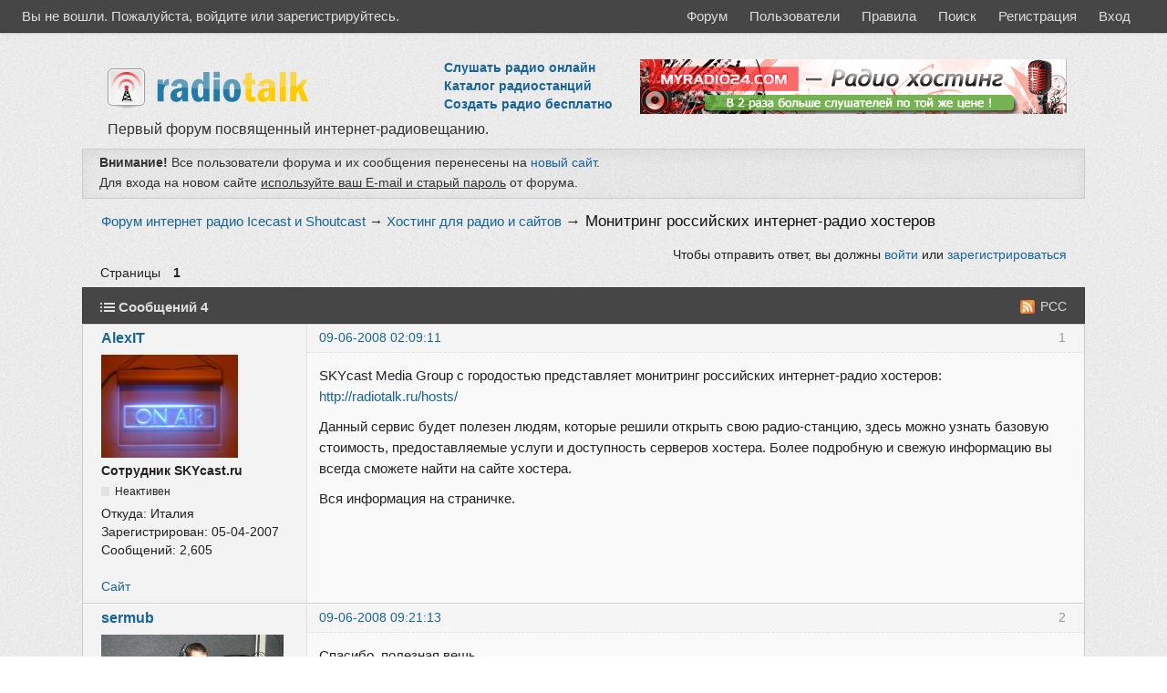

--- FILE ---
content_type: text/html; charset=utf-8
request_url: https://radiotalk.ru/viewtopic.php?pid=12780
body_size: 4225
content:
<!DOCTYPE html>
<html lang="ru" dir="ltr">
<head>
<meta charset="utf-8"/>
<meta name="yandex-verification" content="c4ab7c38a8c72a9c" />
<link rel="icon" href="favicon.png" type="image/png">
<meta name="ROBOTS" content="NOINDEX, FOLLOW" />
<title>Монитринг российских интернет-радио хостеров</title>
<meta name="keywords"" content="Монитринг,российских,интернет-радио,хостеров" />
<link rel="alternate" type="application/rss+xml" href="https://radiotalk.ru/extern.php?action=feed&amp;tid=559&amp;type=rss" title="RSS" />
<link rel="alternate" type="application/atom+xml" href="https://radiotalk.ru/extern.php?action=feed&amp;tid=559&amp;type=atom" title="ATOM" />
<link rel="search" href="https://radiotalk.ru/search.php" title="Поиск" />
<link rel="author" href="https://radiotalk.ru/userlist.php" title="Пользователи" />
<link rel="stylesheet" type="text/css" media="screen" href="https://radiotalk.ru/style/Urban/min/Urban.min.css?v1" />
<link rel="stylesheet" type="text/css" media="screen" href="https://radiotalk.ru/extensions/pun_bbcode/css/Oxygen/pun_bbcode.min.css" />
<noscript><style>#pun_bbcode_bar { display: none; }</style></noscript>

</head>
<body>
	<div id="brd-messages" class="brd"></div>

	<div id="brd-navlinks" class="gen-content">
		﻿
		<p id="welcome"><span>Вы не вошли.</span> <span>Пожалуйста, войдите или зарегистрируйтесь.</span></p>
		
		<ul>
		<li id="navindex"><a href="https://radiotalk.ru/index.php">Форум</a></li>
		<li id="navuserlist"><a href="https://radiotalk.ru/userlist.php">Пользователи</a></li>
		<li id="navrules"><a href="https://radiotalk.ru/misc.php?action=rules">Правила</a></li>
		<li id="navsearch"><a href="https://radiotalk.ru/search.php">Поиск</a></li>
		<li id="navregister"><a href="https://radiotalk.ru/register.php">Регистрация</a></li>
		<li id="navlogin"><a href="https://radiotalk.ru/login.php">Вход</a></li>
	</ul>
	</div>
	<div id="brd-wrap" class="brd">
	<div id="brd-viewtopic" class="brd-page paged-page">
	<div id="brd-head" class="gen-content">
		<p id="brd-access"><a href="#brd-main">Перейти к содержимому раздела</a></p>
		
<div style="float:left;">
<a href="https://radiotalk.ru/"><img src="/img/logos/radiotalkbig.gif" width="241" height="60" border="0" alt="Форум о вещательных технологиях RadioTalk.ru"></a>
</div>
<div style="float:right;">
	<a href="https://myradio24.com/" target="_blank" title="Создать радио"><img src="https://myradio24.com/img/banner-468-2.gif" border=0 alt="Создать радио"></a>
</div>
<div style="float:right; margin:0px 30px;">
	<p style="padding:0px;"><a href="https://myradio24.com/ru/catalog" target="_blank" title="Слушать радио онлайн"><b>Слушать радио онлайн</b></a></p>
	<p style="padding:0px;"><a href="https://myradio24.com/ru/catalog" target="_blank" title="Каталог радиостанций"><b>Каталог радиостанций</b></a></p>
	<p style="padding:0px;"><a href="https://myradio24.com/" target="_blank" title="Создать радио"><b>Создать радио бесплатно</b></a></p>
</div>
<br style="clear:both;">
		<p id="brd-desc">Первый форум посвященный интернет-радиовещанию.</p>
	</div>
		<div id="brd-announcement" class="gen-content">
	<div class="content"><div style="font-size:14px;">
<b>Внимание!</b> Все пользователи форума и их сообщения перенесены на  <a href="https://vmeste.eu/forum?act=radiotalk">новый сайт</a>.<br>
Для входа на новом сайте <u>используйте ваш E-mail и старый пароль</u> от форума.
</div></div>
</div>

	
	<div class="hr"><hr /></div>
	<div id="brd-main">
		<h1 class="main-title"><a class="permalink" href="https://radiotalk.ru/viewtopic.php?id=559" rel="bookmark" title="Постоянная ссылка на эту тему">Монитринг российских интернет-радио хостеров</a></h1>

		<div id="brd-crumbs-top" class="crumbs">
	<p><span class="crumb crumbfirst"><a href="https://radiotalk.ru/index.php">Форум интернет радио Icecast и Shoutcast</a></span> <span class="crumb"><span> &rarr;&nbsp;</span><a href="https://radiotalk.ru/viewforum.php?id=22">Хостинг для радио и сайтов</a></span> <span class="crumb crumblast"><span> &rarr;&nbsp;</span><a href="https://radiotalk.ru/viewtopic.php?id=559">Монитринг российских интернет-радио хостеров</a></span> </p>
</div>
		
		<div id="brd-pagepost-top" class="main-pagepost gen-content">
	<p class="paging"><span class="pages">Страницы</span> <strong class="first-item">1</strong></p>
	<p class="posting">Чтобы отправить ответ, вы должны <a href="https://radiotalk.ru/login.php">войти</a> или <a href="https://radiotalk.ru/register.php">зарегистрироваться</a></p>
</div>
		<div class="main-head">
		<p class="options"><span class="feed first-item"><a class="feed" href="https://radiotalk.ru/extern.php?action=feed&amp;tid=559&amp;type=rss">РСС</a></span></p>
		<h2 class="hn"><span><span class="item-info">Сообщений 4</span></span></h2>
	</div>
	<div id="forum22" class="main-content main-topic">
		<div class="post odd firstpost topicpost">
			<div id="p5313" class="posthead">
				<h3 class="hn post-ident"><span class="post-num">1</span> <span class="post-byline"><span>Тема от </span><a title="Перейти в профиль пользователя AlexIT" href="https://radiotalk.ru/profile.php?id=2">AlexIT</a></span> <span class="post-link"><a class="permalink" rel="bookmark" title="Постоянная ссылка на это сообщение" href="https://radiotalk.ru/viewtopic.php?pid=5313#p5313">09-06-2008 02:09:11</a></span></h3>
			</div>
			<div class="postbody">
				<div class="post-author">
					<ul class="author-ident">
						<li class="useravatar"><img src="https://radiotalk.ru/img/avatars/2.jpg" width="150" height="113" alt="AlexIT" /></li>
						<li class="username"><a title="Перейти в профиль пользователя AlexIT" href="https://radiotalk.ru/profile.php?id=2">AlexIT</a></li>
						<li class="usertitle"><span>Сотрудник SKYcast.ru</span></li>
						<li class="userstatus"><span>Неактивен</span></li>
					</ul>
					<ul class="author-info">
						<li><span>Откуда: <strong>Италия</strong></span></li>
						<li><span>Зарегистрирован: <strong>05-04-2007</strong></span></li>
						<li><span>Сообщений: <strong>2,605</strong></span></li>
					</ul>
				</div>
				<div class="post-entry">
					<h4 id="pc5313" class="entry-title hn">Тема: Монитринг российских интернет-радио хостеров</h4>
					<div class="entry-content">
						<p>SKYcast Media Group с городостью представляет монитринг российских интернет-радио хостеров:<br /><a href="http://radiotalk.ru/hosts/">http://radiotalk.ru/hosts/</a></p><p>Данный сервис будет полезен людям, которые решили открыть свою радио-станцию, здесь можно узнать базовую стоимость, предоставляемые услуги и доступность серверов хостера. Более подробную и свежую информацию вы всегда сможете найти на сайте хостера. </p><p>Вся информация на страничке.</p>
					</div>
				</div>
			</div>
			<div class="postfoot">
				<div class="post-options">
					<p class="post-contacts"><span class="user-url first-item"><a class="external" href="http://sanfm.ru/">Сайт <span>AlexIT</span></a></span></p>
				</div>
			</div>
		</div>
		<div class="post even replypost">
			<div id="p5316" class="posthead">
				<h3 class="hn post-ident"><span class="post-num">2</span> <span class="post-byline"><span>Ответ от </span><a title="Перейти в профиль пользователя sermub" href="https://radiotalk.ru/profile.php?id=530">sermub</a></span> <span class="post-link"><a class="permalink" rel="bookmark" title="Постоянная ссылка на это сообщение" href="https://radiotalk.ru/viewtopic.php?pid=5316#p5316">09-06-2008 09:21:13</a></span></h3>
			</div>
			<div class="postbody">
				<div class="post-author">
					<ul class="author-ident">
						<li class="useravatar"><img src="https://radiotalk.ru/img/avatars/530.jpg" width="200" height="145" alt="sermub" /></li>
						<li class="username"><a title="Перейти в профиль пользователя sermub" href="https://radiotalk.ru/profile.php?id=530">sermub</a></li>
						<li class="usertitle"><span>Частый гость</span></li>
						<li class="userstatus"><span>Неактивен</span></li>
					</ul>
					<ul class="author-info">
						<li><span>Откуда: <strong>Воронеж</strong></span></li>
						<li><span>Зарегистрирован: <strong>16-05-2008</strong></span></li>
						<li><span>Сообщений: <strong>181</strong></span></li>
					</ul>
				</div>
				<div class="post-entry">
					<h4 id="pc5316" class="entry-title hn">Re: Монитринг российских интернет-радио хостеров</h4>
					<div class="entry-content">
						<p>Спасибо, полезная вещь...</p>
					</div>
				</div>
			</div>
			<div class="postfoot">
				<div class="post-options">
					<p class="post-contacts"><span class="user-url first-item"><a class="external" href="http://voronezhfm.ru/">Сайт <span>sermub</span></a></span></p>
				</div>
			</div>
		</div>
		<div class="post odd replypost">
			<div id="p11582" class="posthead">
				<h3 class="hn post-ident"><span class="post-num">3</span> <span class="post-byline"><span>Ответ от </span><a title="Перейти в профиль пользователя jinhaoda" href="https://radiotalk.ru/profile.php?id=1055">jinhaoda</a></span> <span class="post-link"><a class="permalink" rel="bookmark" title="Постоянная ссылка на это сообщение" href="https://radiotalk.ru/viewtopic.php?pid=11582#p11582">06-01-2010 15:07:37</a></span></h3>
			</div>
			<div class="postbody">
				<div class="post-author">
					<ul class="author-ident">
						<li class="username"><a title="Перейти в профиль пользователя jinhaoda" href="https://radiotalk.ru/profile.php?id=1055">jinhaoda</a></li>
						<li class="usertitle"><span>Новенький</span></li>
						<li class="userstatus"><span>Неактивен</span></li>
					</ul>
					<ul class="author-info">
						<li><span>Зарегистрирован: <strong>18-04-2009</strong></span></li>
						<li><span>Сообщений: <strong>30</strong></span></li>
					</ul>
				</div>
				<div class="post-entry">
					<h4 id="pc11582" class="entry-title hn">Re: Монитринг российских интернет-радио хостеров</h4>
					<div class="entry-content">
						<p>Эх информация давно устарела..</p>
					</div>
				</div>
			</div>
		</div>
		<div class="post even lastpost replypost">
			<div id="p12780" class="posthead">
				<h3 class="hn post-ident"><span class="post-num">4</span> <span class="post-byline"><span>Ответ от </span><a title="Перейти в профиль пользователя Афра" href="https://radiotalk.ru/profile.php?id=1583">Афра</a></span> <span class="post-link"><a class="permalink" rel="bookmark" title="Постоянная ссылка на это сообщение" href="https://radiotalk.ru/viewtopic.php?pid=12780#p12780">14-02-2010 02:37:15</a></span></h3>
			</div>
			<div class="postbody">
				<div class="post-author">
					<ul class="author-ident">
						<li class="useravatar"><img src="https://radiotalk.ru/img/avatars/1583.gif" width="120" height="120" alt="Афра" /></li>
						<li class="username"><a title="Перейти в профиль пользователя Афра" href="https://radiotalk.ru/profile.php?id=1583">Афра</a></li>
						<li class="usertitle"><span>Частый гость</span></li>
						<li class="userstatus"><span>Неактивен</span></li>
					</ul>
					<ul class="author-info">
						<li><span>Зарегистрирован: <strong>26-01-2010</strong></span></li>
						<li><span>Сообщений: <strong>100</strong></span></li>
					</ul>
				</div>
				<div class="post-entry">
					<h4 id="pc12780" class="entry-title hn">Re: Монитринг российских интернет-радио хостеров</h4>
					<div class="entry-content">
						<p>Может кто то обновить?<br />Надо как воздух</p>
						<div class="sig-content"><span class="sig-line"><!-- --></span><a href="http://lalafm.info/"><img src="https://radiotalk.ru/img/smilies/wink.png" width="15" height="15" alt="wink" /> Радио LaLaFM сделано с душой! <img src="https://radiotalk.ru/img/smilies/wink.png" width="15" height="15" alt="wink" /></a></div>
					</div>
				</div>
			</div>
		</div>
	</div>

	<div class="main-foot">
		<h2 class="hn"><span><span class="item-info">Сообщений 4</span></span></h2>
	</div>
		<div id="brd-pagepost-end" class="main-pagepost gen-content">
	<p class="paging"><span class="pages">Страницы</span> <strong class="first-item">1</strong></p>
	<p class="posting">Чтобы отправить ответ, вы должны <a href="https://radiotalk.ru/login.php">войти</a> или <a href="https://radiotalk.ru/register.php">зарегистрироваться</a></p>
</div>
		<div id="brd-crumbs-end" class="crumbs">
	<p><span class="crumb crumbfirst"><a href="https://radiotalk.ru/index.php">Форум интернет радио Icecast и Shoutcast</a></span> <span class="crumb"><span> &rarr;&nbsp;</span><a href="https://radiotalk.ru/viewforum.php?id=22">Хостинг для радио и сайтов</a></span> <span class="crumb crumblast"><span> &rarr;&nbsp;</span><a href="https://radiotalk.ru/viewtopic.php?id=559">Монитринг российских интернет-радио хостеров</a></span> </p>
</div>
		 
		<!-- forum_qpost -->
		<!-- forum_info -->
	<div class="hr"><hr /></div>
	<div id="brd-about">

		
		
	</div>
		<!-- forum_debug -->
	</div>
	</div>
	<script>if (typeof PUNBB === 'undefined' || !PUNBB) {
		var PUNBB = {};
	}

	PUNBB.env = {
		base_url: "https://radiotalk.ru/",
		base_js_url: "https://radiotalk.ru/include/js/",
		user_lang: "Russian",
		user_style: "Urban",
		user_is_guest: "1",
		page: "viewtopic"
	};</script>
<script src="https://radiotalk.ru/include/js/min/punbb.common.min.js"></script>
<script>
	$LAB.setOptions({AlwaysPreserveOrder:false})
	.wait(function () { PUNBB.pun_bbcode=(function(){return{init:function(){return true;},insert_text:function(d,h){var g,f,e=(document.all)?document.all.req_message:((document.getElementById("afocus")!==null)?(document.getElementById("afocus").req_message):(document.getElementsByName("req_message")[0]));if(!e){return false;}if(document.selection&&document.selection.createRange){e.focus();g=document.selection.createRange();g.text=d+g.text+h;e.focus();}else{if(e.selectionStart||e.selectionStart===0){var c=e.selectionStart,b=e.selectionEnd,a=e.scrollTop;e.value=e.value.substring(0,c)+d+e.value.substring(c,b)+h+e.value.substring(b,e.value.length);if(d.charAt(d.length-2)==="="){e.selectionStart=(c+d.length-1);}else{if(c===b){e.selectionStart=b+d.length;}else{e.selectionStart=b+d.length+h.length;}}e.selectionEnd=e.selectionStart;e.scrollTop=a;e.focus();}else{e.value+=d+h;e.focus();}}}};}());PUNBB.common.addDOMReadyEvent(PUNBB.pun_bbcode.init); });
</script>

	<!-- Yandex.Metrika counter -->
	<script type="text/javascript" >
		 (function(m,e,t,r,i,k,a){m[i]=m[i]||function(){(m[i].a=m[i].a||[]).push(arguments)};
		 m[i].l=1*new Date();k=e.createElement(t),a=e.getElementsByTagName(t)[0],k.async=1,k.src=r,a.parentNode.insertBefore(k,a)})
		 (window, document, "script", "https://mc.yandex.ru/metrika/tag.js", "ym");

		 ym(69339091, "init", {
					clickmap:true,
					trackLinks:true,
					accurateTrackBounce:true,
					webvisor:true
		 });
	</script>
	<noscript><div><img src="https://mc.yandex.ru/watch/69339091" style="position:absolute; left:-9999px;" alt="" /></div></noscript>
	<!-- /Yandex.Metrika counter -->

</body>
</html>


--- FILE ---
content_type: text/css
request_url: https://radiotalk.ru/style/Urban/min/Urban.min.css?v1
body_size: 14770
content:
/*************************************************************
A - SETUP
**************************************************************/

/* Start from scratch
-------------------------------------------------------------*/

html,
body, /* remove this line if necessary for site integration */
div,
p,
dl,
dt,
dd,
ul,
ol,
li,
h1,
h2,
h3,
h4,
h5,
h6,
pre,
form,
fieldset,
legend,
blockquote,
table,
th,
td,
input,
textarea,
button,
select {
	margin:0;
	padding:0;
	text-align: left;
}

fieldset,
img,
cite {
	border: 0;
}

.visual-hidden {
	visibility: hidden;
}

br,
hr,
.hr,
.hidden {
	display: none;
}

.border-less {
	border: none !important;
}

.small-font {
	font-size: .917em;
}

.list-clean {
	list-style-type: none;
}

.prepend-top {
	margin-top: 1em !important;
}

.nowrap {
	white-space: nowrap;
}

/* Text Setup (Equalise everything before styling)
-------------------------------------------------------------*/
html {
	height: 99%;
	overflow-y: scroll;
}

body {
	font-size: 100%;
	font-family: Helvetica, Arial, sans-serif;
}

.brd-page {
	font: 85%/1.5em Helvetica, Arial, sans-serif;
}

h1,
h2,
h3,
h4,
h5,
h6 {
	font-size: 1em;
	font-weight: normal;
}

samp,
code,
pre,
option,
optgroup,
input,
select,
textarea,
td,
th {
	font-size: 1em;
	font-family: Helvetica, Arial, sans-serif;
	font-style: normal;
	font-weight: normal;
}

/* Normalize monospace sizing:
   en.wikipedia.org/wiki/MediaWiki_talk:Common.css/Archive_11#Teletype_style_fix_for_Chrome */
samp,
code,
pre {
	font-family: monospace, sans-serif;
}

/* Float Clearing
-------------------------------------------------------------*/

.brd-page:after,
.gen-content:after,
.ct-box:after,
#brd-index .item-head:after,
#brd-index .main-item:after,
#brd-index ul.item-info:after,
.frm-group:after,
.mf-set:after,
.sf-set:after,
.mf-box:after,
.sf-box:after,
.mf-item:after,
.txt-set:after,
.txt-box:after,
.frm-form label:after,
fieldset:after,
span.fld-input:after,
.posthead:after,
.postbody:after,
.postfoot .post-options:after {
	content: "\0020";
	display: block;
	font-size: 0;
	height: 0;
	line-height: 0.0;
	overflow:hidden;
	visibility: hidden;
	clear: both;
}

.clearfix:before,
.clearfix:after {
	content: "\0020";
	display: block;
	height: 0;
	overflow: hidden;
}

.clearfix:after {
	clear: both;
}

/* Fix clearfix: blueprintcss.lighthouseapp.com/projects/15318/tickets/5-extra-margin-padding-bottom-of-page */
.clearfix {
	zoom: 1;
}


/* Hidden items
-------------------------------------------------------------*/

#brd-stats .hn,
#qjump label,
.post-byline span,
.posthead .post-link span,
.admin .main-subhead,
.main-item .item-info li span.label,
.main-item .item-info li label,
.main-item .you-posted,
.main-item .item-num,
.group-legend,
.group-legend span,
.sf-set legend,
.sf-set legend span,
.main-pagehead .page-info,
p.item-select label,
.mf-extra .mf-field label,
.mf-extra .mf-field .aslabel,
.item-subject .item-nav span,
.post-options a span,
.main-title,
.main-head .hn small,
.entry-title,
.menu-page .main-head {
	font-size: 0;
	left: -999em;
	text-indent: -999em;
	position:absolute;
	line-height: 0;
	visibility: hidden;
}


/*************************************************************
B - GLOBAL STYLES
**************************************************************/

/* General Layout
-------------------------------------------------------------*/

.brd {
	padding: 1.3em 2em;
	margin: 8px auto;
	max-width: 1100px;
	min-width: 700px;
	width: 90%;
}
#brd-redirect,
#brd-maint,
#brd-util {
	margin: 50px auto 12px auto;
	width: 60%;
}

/* Confines clearing behaviour within forum wrapper */
.brd-page {
	position: relative;
}

.main-content,
.gen-content {
	border-style: solid;
	border-width: 1px;
}

.gen-content {
	padding: 0 1.5em;
}

#brd-about,
#brd-stats {
	margin-top: 1em;
}

.main-content,
#brd-visit,
#brd-qpost,
#brd-announcement {
	margin-bottom: 0em;
}

#brd-announcement {
	padding: 0.5em 1.5em;
	margin:0;
	margin-bottom: 4px;
	margin-top: 4px;
	font-size: 14px;
	line-height: 1.62;
}
#brd-announcement br {
	display: inline;
}

.main-options {
	border-top: none;
	margin: -1em 0 1em 0;
}

/* Content Text (Default spacing for paragraphs and lists)
-------------------------------------------------------------*/

p,
.hn {
	padding: 0.35em 0;
}

ul,
ol {
	padding: 0.35em 0 0.35em 2em;
}


ul.spaced {
	padding: 0.25em 0 0.25em 2em;
}

.spaced li {
	padding: 0.25em 0;
}

/* Headings
-------------------------------------------------------------*/

th {
	font-size: 1.084em;
	padding: 0.462em 1.417em;
	border-bottom-style: solid;
	border-bottom-width: 1px;
}

.main-head,
.main-foot {
	border-style: solid;
	border-width: 1px;
	padding: 0 1.417em;
}

.main-head .hn,
.main-foot .hn {
	padding-right: 10em;
}

h2.main-subhead {
	border-style: solid;
	border-width: 1px;
	padding: 0.462em 10em 0.426em 1.417em;
}

.column-title {
	border-style: solid;
	border-width: 1px;
	position: relative;
	margin-bottom: -1px;
}

.main-subhead {
	border-style: solid;
	border-width: 1px;
	border-bottom: none;
}

.main-subhead .hn {
	padding: 0.462em 1.417em;
	position: relative;
}

#brd-announcement h1,
.main-extensions .ct-legend,
.main-hotfixes .ct-legend {
	border-bottom-style: dashed;
	border-bottom-width: 1px;
	font-size: 1.1em;
	font-weight: bold;
}

#brd-announcement h1 {
	margin-bottom: 0.5em;
}

.main-pagehead .hn {
	padding: 0.5em 0;
}

.content-head {
	margin: 0.5em 1.417em 0;
}

.content-head .hn {
	border-style: none none double none;
	border-width: 3px;
	padding: 0.462em 0;
}


/*************************************************************
C - COMMON CONTENT TYPES (RE-USABLE FORMATS)
**************************************************************/

/* Option lists
-------------------------------------------------------------*/

.options .js_link {
	padding: 0;
	margin: 0 0 0 0.55em;
}


.options > span.first-item {
	border-left: 0;
	padding-left: 0;
	margin-left: 0;
}

.extension .options,
.hotfix .options {
	border-top-style: dashed;
	border-top-width: 1px;
}

/* Content Containers
-------------------------------------------------------------*/

.ct-box {
	border-style: solid;
	border-width: 1px;
	-moz-border-radius: .35em;
	-webkit-border-radius: .35em;
	-khtml-border-radius: .35em;
	border-radius: .35em;
	margin: 1.417em;
	padding: 0.5em 1em;
	position: relative;
}
ul.data-list,
ul.data-box{
	margin:0;
	padding: 0;
	list-style: none;
	}
ul.data-list li,
ul.data-box li{
	border-top: solid 1px #fff;
	border-bottom: solid 1px #ddd;
	padding: 10px;
	display: block;
	width: 45%;
}
ul.data-box li:first-child , ul.data-list li:first-child {border-top: none;}
ul.data-box li:last-child , ul.data-list li:last-child {border-bottom: none;}
ul.data-box li a, ul.data-list li a {	text-decoration: none;}
ul.data-box li:hover, ul.data-list li:hover{background:#f9f9f9;background: rgba(0,0,0,0.05)}

.main-extensions ul.data-box li:hover, .main-extensions ul.data-list li:hover{background:none;}
.main-extensions ul.data-list li,
.main-extensions ul.data-box li{
	width: auto;
}
.ct-set {
	border-style: solid;
	border-width: 1px;
	margin: 1.417em;
	padding: 0 0 0 17em;
	position: relative;
}

.ct-group {
	border:0;
	padding: 20px;
}

.frm-group .ct-set {
	border-style: dashed none none none;
	margin: 0;
}

.ct-group .ct-set {
	//border-style: dashed none none none;
	border: 0;
	margin: 0 1em;
	padding: 0 0 0 16em;
}

.ct-group .group-item1 {
	border: none;
}

.ct-group .set1,
.frm-group .set1 {
	border-top: none;
}

.ct-group .ct-box,
.frm-group .ct-box {
	border-style: none;
	margin: 0;
}

.ct-group .ct-set .ct-box,
.ct-set .ct-box,
.frm-group .ct-set .ct-box {
	border-style: none;
	margin: 0;
}

.ct-group .set1 {
	border-top: 0;
}

.ct-set .ct-legend {
	float: left;
	margin-left: -17em;
	width: 16em;
	position: relative;
	text-align: right;
	font-weight: bold;
}

.ct-set ul {
	padding-left: 0;
	list-style: none;
}

.ct-box div {
	padding: 0.35em 0;
}

.ct-box p.options {
	float: none;
}

.ct-box .info-list {
	padding-bottom: 0;
}

 /* User Identity
-------------------------------------------------------------*/

.user-ident {
	padding-left: 0;
	list-style: none;
}

.user-ident .username a,
.user-ident .username strong {
	font-size: 1.5em;
	font-weight: normal;
}

.user-ident .username a,
.user-ident .username a:link,
.user-ident .username a:visited {
	text-decoration: none;
}

.user-ident .username a:hover,
.user-ident .username a:active,
.user-ident .username a:focus {
	text-decoration: underline;
}

.user-ident .usertitle span{
	font-weight: strong;
}

.user-ident .useravatar {
	padding: 0.25em 0;
}

.user-ident .useravatar img {
	display: block;
}
 /* Message Boxes
-------------------------------------------------------------*/

.main-message {
	padding: 0.5em 1.417em;
}

.main-message p span {
	display: block;
	padding-top: 0.5em;
}

#brd-maint .main-message {
	padding: 0;
}

/* Section Menus (By Default - Profile and Admin)
-------------------------------------------------------------*/

.main-menu,
.admin-menu {
	border: 0;
	padding: 0;
	padding-left: 15px;
}

.main-menu ul,
.admin-menu ul {
	list-style-type: none;
	float: left;
	padding: 0;
}

.main-menu li,
.admin-menu li {
	float: left;
	display: inline;
}

.main-menu a,
.admin-menu a {
	float: left;
	position: relative;
	padding: 0.2em 0.75em 0.4em 0.75em;
}

.main-menu .active a,
.admin-menu .active a {
	font-weight: bold;
}

.main-menu li.first-item,
.admin-menu li.first-item {
	border-left: 0;
}

.admin-submenu {
	border-style: solid;
	border-width: 0 1px;
}

.admin-submenu ul {
	padding: 0.5em 0;
	list-style: none;
}

.admin-submenu li {
	display: inline;
	margin-right: 0.75em;
}

.admin-submenu .active a {
	font-weight: bold;
}


/*************************************************************
D - COMMON INTERFACE ELEMENTS
**************************************************************/

/* Logo and Tagline
-------------------------------------------------------------*/

#brd-head {
	border: solid 0px;
}

#brd-title {
	margin:0;padding:0;
}

#brd-title a,
#brd-title strong {
	font-size: 46px;
	text-decoration: none;
	padding:0;
	letter-spacing:-3px;
}
#brd-title a{
	font-family: 'Lato', sans-serif;
	color: #17649A;
	text-shadow: 0px 0px 2px rgba(80, 145, 172, 0.2);

}
#brd-desc {
	padding-top: 0;
	padding-bottom: 0;
	font-size: 16px;
	display: inline-block;
	padding-left: 8px;
	padding-top: 1px;
	padding-bottom: 1px;
	color: #333333;
}

/* Primary navigation
-------------------------------------------------------------*/
#brd-navlinks ul {
	margin: 0;
	padding: 0.4em 0;
	float: left;
}

#brd-navlinks li {
}

#brd-navlinks li a {
	text-decoration: none;
}

#brd-admod {
	float: right;
	text-align: right;
	padding:0;
	margin:0;
	margin-left: 10px; 
	margin-right: 10px;
}

#brd-access {
	text-align: right;
	padding: 0;
	height: 0;
	margin: 0;
	position: absolute;
	background: transparent;
}

#brd-access a,
#brd-access a:link,
#brd-access a:visited {
	height: 2em;
	line-height: 2em;
	position: absolute;
	left: -999em;
	margin: 1px;
	width: 12em;
}

#brd-access a:hover,
#brd-access a:active,
#brd-access a:focus {
	text-indent: 0;
	background: #000;
	position: static;
	float: right;
}


/* Welcome box
-------------------------------------------------------------*/
#brd-visit{
	border: 0; 
	padding: 1px;
	margin: 0;
	
}
#brd-visit #welcome {
	float: left;
}

#brd-visit #visit-links {
	text-align: right;
	float: none;
}

/* Paging and posting
-------------------------------------------------------------*/

#brd-pagepost-end {
	border-top: 0;
}

#brd-pagepost-top {
	border-bottom: 0;
}

#brd-admin-bans #brd-pagepost-end {
	//margin-top: -1em;
}

.paging {
	float: left;
}

.posting {
	text-align: right;
	float: right;
}

.paging {
	white-space:nowrap;
	
}

.paging a,
.paging strong,
.paging span {
	padding: 0 1em;
	border-left-style: solid;
	border-left-width: 1px;
	float: left;
	white-space:nowrap;
}

.paging .first-item,
.paging span.pages {
	border-left: 0;
	padding-left: 0;
}

.posting .newpost {
	font-size: 1.084em;
	font-weight: bold;
}

/* Breadcrumbs
-------------------------------------------------------------*/

.crumbs .crumblast span {
	font-weight: normal;
}

.crumbs span,
.crumbs a {
	white-space: nowrap;
}

.crumbs {
	margin: 0.5em 0;
	padding: 0 1.417em;
	font-size: 1.084em;
}

#brd-crumbs-top .crumblast {
	font-size: 1.15em;
}


/* Statistics
-------------------------------------------------------------*/

#brd-stats ul {
	list-style: none;
	padding-left: 0;
}

#brd-stats ul li.st-users {
	float: left;
	clear: both;
	white-space: nowrap;
}

#brd-stats ul li.st-activity {
	text-align: right;
	display: block;
	white-space: nowrap;
}


#brd-stats li strong {
	font-weight: bold;
}

#brd-online {
	padding-top: 0.5em;
	padding-bottom: 0.5em;
	border-top: 0;
}

#brd-online .hn,
#brd-online p {
	padding-bottom: 0;
	padding-top: 0;
}

#brd-online .hn {
	float: left;
	margin-right: 0.5em;
}

/* Footer
-------------------------------------------------------------*/

#qjump {
	float: left;
	padding: 0.5em 0;
}

#qjump div,
#qjump label {
	padding: 0;
	border: none;
}

#copyright {
	text-align: right;
	margin: 0;
	
}

#querytime {
	text-align: right;
	font-size: 0.917em;
	padding: 0;
}

#extensions-used {
	border-bottom: 1px dotted;
}

/* Main and Content Options
-------------------------------------------------------------*/

p.options {
	border-top: none;
	float: right;
}

.main-modoptions .options {
	text-align: center;
}

a.feed {
	padding-left: 22px;
	background: url(feed-icon.png) center left no-repeat;
}

.content-options,
.ct-options {
	float: right;
	margin-top: -2.6em;
	padding: 0.5em 1.417em;
	position: relative;
}

/*************************************************************
E - INDEX, FORUMS, SEARCH RESULTS, MODERATE FORUMS
**************************************************************/

/* Header setup generally
-------------------------------------------------------------*/

.item-summary {
	height: 2.5em;
	padding: 0;
	position: relative;
	font-size: 1em;
}

.item-summary span {
	width: 100%;
	position: absolute;
	left: -999em;
	text-indent: -999em;
	display: block;
}

.item-summary strong {
	position: absolute;
	left: 999em;
	text-indent: 0;
	padding: 0.5em 0;
	white-space: nowrap;
	font-weight: normal;
}

.item-summary strong:first-letter {
	text-transform: uppercase;
}

.item-summary .subject-title {
	padding-left: 1.417em;
}

.item-summary .info-topics,
.item-summary .info-replies {
	margin-left: 100%;
	text-align: center;
	width: 7em;
	left: 965em;
}

.item-summary .info-forum {
	margin-left: 100%;
	text-align: center;
	width: 20em;
	left: 952em;
}

.item-summary .info-posts,
.item-summary .info-views {
	margin-left: 100%;
	text-align: center;
	width: 7em;
	left: 972em;
}

.item-summary .info-lastpost {
	margin-left: 100%;
	left: 980em;
}

p.forum-noview .info-replies {
	left: 972em;
}

/* Content setup generally
-------------------------------------------------------------*/

.main-content .main-item {
	border-top-style: solid;
	border-top-width: 1px;
	overflow: hidden;
	position: relative;
	min-height: 45px;
}

.main-content .main-first-item {
	border-top: none;
}

.main-content .main-item ul {
	float: right;
	position: relative;
	padding: 0;
	list-style: none;
}

.main-content .main-item p,
.main-content .main-item .hn {
	padding: 0;
}

.hn .item-status {
	font-weight: normal;
}

.hn .item-status em {
	font-style: normal;
}

.main-item .item-subject,
.main-content .main-item li {
	float: left;
	border-left-style: solid;
	border-left-width: 1px;
	margin: 0 -2px -9.7em 0;
	position: relative;
	padding-top: 0.6em;
	padding-bottom: 10.4em;
}

.main-item .item-subject {
	overflow: hidden;
	width: 100%;
}

li.info-topics,
li.info-posts,
li.info-views,
li.info-replies {
	width: 7em;
	text-align: center;
}

li.info-forum {
	width: 20em;
	text-align: center;
}

li.info-lastpost {
	width: 20em;
}

li.info-lastpost cite {
	overflow: hidden;
	width: 18em;
}

.main-item li strong {
	font-weight: normal;
}


/* Setup for Index and Forums
-------------------------------------------------------------*/

.main-content .main-item {
	padding-right: 35em;
	padding-left: 3.75em;
}

.main-content .main-item .hn {
	position: relative;
}

.main-content .main-item ul {
	width: 34em;
	right: -35em;
	margin-left: -34em;
}

.forum-noview .main-item {
	padding-right: 28em;
}

.forum-noview .main-item ul {
	width: 27em;
	right: -28em;
	margin-left: -27em;
}

.forum-forums .main-item {
	padding-right: 48em;
}

.forum-forums .main-item ul {
	width: 47em;
	right: -48em;
	margin-left: -47em;
}

.item-subject span.modlist {
	display: block;
}

#brd-index .main-item .hn span {
	font-size: 1.084em;
	font-weight: bold;
}

#brd-index .main-item .hn small {
	font-size: 1em;
}

.item-status {
	font-weight: bold;
}

.main-content .main-item cite {
	font-style: normal;
}

.item-nav,
.item-nav a,
.item-nav span  {
	white-space: nowrap;
	font-style: normal;
}

.item-subject .hn,
.item-subject p {
	margin: 0 0 0 1.5em;
}

li.info-lastpost cite,
li.info-lastpost span,
li.info-forum a {
	display: block;
	padding: 0 1em;
	font-style: normal;
	font-weight: normal;
}

li.info-lastpost strong {
	padding: 0 0 0 1em;
	font-style: normal;
	font-weight: normal;
}

.main-item li.info-select {
	position: absolute;
	right: 0;
	top: 0;
	padding: 0.3em;
	border-style: none none solid solid;
	border-width: 1px;
}

.main-content .main-item .icon {
	width: 24px;
	height: 24px;
	float: left;
	margin-top: 12px;
	margin-left: -33px;
	border: 0px solid;
}

.main-content .main-item .hn .posted-mark {
	position: absolute;
	font-size: 2em;
	width: 1em;
	left: -0.5em;
	top: 0;
}

/*************************************************************
F - MAIN CONTENT - FORMS
**************************************************************/

/* Generally
-------------------------------------------------------------*/

.frm-group {
	border-top-style: dashed;
	border-top-width: 1px;
	margin: 1.417em;
	padding: 1.3em 0 0;
}

.group1 {
	border-top: none;
	padding-top: 0;
}

.sf-box,
.mf-box,
.txt-box {
	margin: 1.417em;
	padding: 0.5em 0;		/* CHECK 0.3 - 0.5 */
	position: relative;
}

.sf-set,
.mf-set,
.txt-set {
	margin: 1.417em;
	padding: 0 0 0 17em;
	position: relative;
}

.sf-set .sf-box,
.mf-set .mf-box,
.txt-set .txt-box {
	margin: 0;
}

.frm-group .sf-set,
.frm-group .mf-set,
.frm-group .txt-set {
	margin: 0;
}

.text input,
.select select {
	font-size: 1.084em;
}

optgroup {
	font-weight: bold;
}

.frm-buttons {
	margin: 0.75em 1.417em .8em 1.417em;
	position: relative;
	border-top-style: solid;
	border-top-width: 1px;
	padding: 1.1em 0 0.3em 18em;
}

.frm-buttons .submit {
	margin-right: 0.75em;
}

.frm-buttons .primary {
	margin-right: 2em;
}

.submit input,
.cancel input {
	overflow: visible;
	padding-left: 0.5em;
	padding-right: 0.5em;
	font-size: 1.084em;
}

.button-set .submit {
	padding-left: 1em;
}

/* make buttons play nice in IE:
   www.viget.com/inspire/styling-the-button-element-in-internet-explorer/ */
button {
	width: auto;
	overflow: visible;
}

label,
input[type="button"],
input[type="submit"],
button,
select {
	cursor: pointer;
}

input[type="submit"],
input[type="button"],
input[type="reset"],
button {
	display: inline-block;
	vertical-align: baseline;
	text-align: center;
	text-decoration: none;
	padding: .5em .65em;
	-moz-border-radius: .25em;
	-webkit-border-radius: .25em;
	-khtml-border-radius: .25em;
	border-radius: .25em;
	border-style: solid;
	border-width: 1px;
	-webkit-appearance: button;
	line-height: normal;
}

input[type="submit"]::-moz-focus-inner,
input[type="button"]::-moz-focus-inner,
input[type="file"]::-moz-focus-inner,
input[type="reset"]::-moz-focus-inner,
button::-moz-focus-inner {
	border: none;
	padding: 0;
}

input[type="submit"]:active,
input[type="button"]:active,
input[type="reset"]:active,
button:active {
	position: relative;
	top: 1px;
}

input[type="submit"][disabled]:active,
input[type="button"][disabled]:active,
input[type="reset"][disabled]:active,
button[disabled]:active {
	position: relative;
	top: 0;
}

.js_link {
	border-bottom-style: dashed;
	border-bottom-width: 1px;
}
/* Single Field Items (Text, Select, Checkbox)
-------------------------------------------------------------*/

.sf-box label,
.sf-box .aslabel {
	float: left;
	padding: 0;
}

.sf-set .checkbox label {
	padding: 2px 0 2px 2.7em;
}

.sf-set .text label span,
.sf-set .select label span,
.sf-set .aslabel span {
	float: left;
	margin-left: -17em;
	display: block;
	position: relative;
	padding: 2px 0 2px 1em;
	width: 16em;
	text-align:right;
}

.sf-set .checkbox label span {
	float: left;
	margin-left: -18em;
	display: block;
	position: relative;
	padding: 0 0 0 2em;
	width: 16em;
	left: -3em;
	text-align:right;
	font-weight:bold;
}

.sf-set .text label small,
.sf-set .select label small {
	display: block;
	text-align: left;
	position: relative;
	margin: 2em 1em 0 1em;
	padding-top: .25em;
	font-size: 0.917em;
}

.sf-set .fld-input {
	position: absolute;
	top: 0;
	left: 0;
	display: block;
	padding: 0.5em 1em;
}


.sf-set .checkbox input {
	margin: .2em 0 .2em -0.2em;
}

 /* Fixes alignment issue in Safari */
.sf-set .text input:not([title]) {
	height: 100%;
}

.sf-set .sf-short input {
	width: 4em;
}

.sf-set .sf-short label small {
	font-size: 1em;
	padding: 2px 0;
	margin: 0 1em 0 7em;
}

input[type="radio"] {
	vertical-align: middle;
    bottom: 1px;
}


input[type="checkbox"] {
	vertical-align: middle;
    bottom: 1px;
}

table input[type="checkbox"] {
	vertical-align: baseline;
}


/* Multi-Field Items (Radio/Checkbox Groups)
-------------------------------------------------------------*/

.mf-box .mf-item {
	position: relative;
	top: -0.166em;
	padding: .3em 0;
}

.mf-set legend {
	position: absolute;
	height: 0;
	background: transparent;
}

.mf-set legend span {
	position: absolute;
	left: -17em;
	width: 16em;
	padding: 0.5em 1em;
	margin: 1px 0 2px 0;
	overflow: hidden;
	display: block;
	text-align: right;
	font-weight: bold;
}

.mf-set legend span em {
	display: block;
	white-space: normal;
	font-style: normal;
	font-weight:normal;
	font-size: 0.917em;
}

.mf-item .fld-input {
	position: absolute;
	top: 0.25em;
	left: 0;
	display: block;
	padding: 0 1em;
}

.mf-item input {
	margin: .1em 0 .1em -0.25em;
}

.mf-item label {
	padding: 1px 0 1px 2.7em;
	float: left;
}

.mf-set .mf-yesno .mf-item {
	width: 11em;
	float: left;
}

.mf-set .mf-field {
	float: left;
	padding: 0 1em 0 1em;
	border-left: 1px solid #ccc;
}

.mf-set .mf-field1 {
	border-left: none;
}

.mf-set .mf-field label,
.mf-set .mf-field .aslabel {
	position: absolute;
	top: -2em;
	display: block;
}

.mf-set .mf-cell .fld-input {
	position: static;
	padding: 0 0 0 1em;
	border-left: 1px solid #ccc;
}

.frm-hdgroup {
	padding-top: 2em;
}

.sf-set .sf-box .sf-forum {
	width: 25em;
}

.mf-set .mf-box .forum-field {
	width: 25em;
}

/* Multi Checkbox Widget
-------------------------------------------------------------*/

.checklist {
	min-height: 6em;
	max-height: 9em;
	max-width: 30em;
	overflow: auto;
	border-style: solid;
	border-width: 1px;
	position: relative;
	padding: 0.25em 0.5em;
	margin: 0 1em;
}

.checklist fieldset {
	height: auto;
}

.checklist legend,
.checklist legend span {
	font-weight: bold;
	position: static;
	padding: 0;
	height: auto;
	text-align:left;
}

.checklist legend span {
	width: auto;
	max-width: 25em;
}


.checklist-item {
	position: relative;
	height: auto;
}

.checklist-item label {
	display: block;
	padding: 0 0 0 2.25em;
	float: none;
	height: 100%;
}

.checklist-item .fld-input {
	position: absolute;
	left: 0;
	top: 0;
	padding: 0;
	margin: 0;
}

.checklist-item input {
	margin: 0;
}


/* Single Field Textareas and Long Inputs (Flexi Width)
-------------------------------------------------------------*/

.txt-box label {
	float: left;
}

.txt-set label span {
	float: left;
	margin-left: -17em;
	display: block;
	position: relative;
	padding: 2px 1em;
	width: 16em;
	text-align:right;
}

.txt-set label small {
	display: block;
	text-align: left;
	position: relative;
	margin: 0 1em 0 -1px;
	padding: 2px 1.25em;
	font-size: 0.917em;
	z-index: 100;
}

.txt-set .txt-input {
	position: relative;
	width: 100%;
}

.txt-set .fld-input {
	display: block;
	padding: 0 0 0 1em;
}

.txt-set textarea {
	width: 95%;
	resize: vertical;
}

input[type="text"],
input[type="password"],
input[type="email"],
input[type="url"],
input[type="search"],
input[type="number"],
textarea {
	border-width: 1px;
	border-style: solid;
	padding: .25em;
}

#quick-search {
	padding: .1em .2em;
}

/* Error handling
-------------------------------------------------------------*/

.req-warn {
	display: none;
}

#req-msg p em,
.required label span em {
	font-style: normal;
	font-weight: normal;
}

.required label span em {
	float: left;
	font-size: 0.917em;
	line-height: 1.2em;
	width: 100%;
	position: relative;
}

.req-error {
	display: block;
}

.required label span  {
	font-weight: bold;
}

/*************************************************************
G - MAIN CONTENT - TOPICS AND PARSED CONTENT
**************************************************************/

/* Structure
-------------------------------------------------------------*/

.post {
	border-style: solid;
	border-width: 1px;
	position: relative;
	margin: 1.417em;
	margin-top: -1.417em;
}

.firstpost,
.singlepost {
	margin-top: 1.417em;
}

.main-topic .lastpost {
	border-bottom: 0;
}

.main-topic .post {
	border-style: solid none;
	margin: 0;
}

.main-topic .firstpost {
	border-top: none;
}


.posthead {
	margin-left: 18em;
	border-style: none none none solid;
	border-width: 1px;
}

.posthead .hn {
	padding-right: 1.5em;
	padding-left: 1em;
	border-style: none none dashed none;
	border-width: 1px;
}

.posthead .post-byline a,
.posthead .post-byline strong {
	font-size: 1.167em;
	font-weight: bold;
	text-decoration: none;
	font-style: normal;
}

.posthead .post-byline {
	float: left;
	width: 15.5em;
	padding: 0.5em 1em 0.5em 1.5em;
	margin-left: -19em;
	margin-top: -0.5em;
	position: relative;
	left: -1px;
	overflow: hidden;
}

.posthead .post-num {
	float: right;
}

#brd-modtopic .posthead .hn {
	padding-right: 2.7em;
}

.post-title {
	padding: 0 1.5em 0.5em 1em;
	margin-top: -1px;
	position: relative;
}

.post-title span {
	display: block;
	width: 100%;
	overflow: hidden
}

.post-title a {
	font-size: 1em;
	text-decoration: none;
	font-weight: bold;
}

.post-title small,
.post-title small a {
	font-size: 1em;
	font-weight: normal;
	white-space: nowrap;
}

.posthead p.item-select {
	position: absolute;
	top: 0;
	right: 0.75em;
	height: 2.5em;
}

.postbody {
	margin-left: 18em;
	position: relative;
	border-left-style: solid;
	border-left-width: 1px;
	padding: 0.5em 1.5em 0 1em;
	clear: both;
}

.postfoot {
	padding-left: 18em;
	border-top-style: none;
	border-top-width: 1px;
	position: relative;
}

.postfoot .post-options {
	border-left-style: solid;
	border-left-width: 1px;
}

.postbody .post-author {
	float: left;
	width: 15.5em;
	margin-left: -19em;
	left: -1px;
	position: relative;
	padding: 0 1em 0.5em 1.5em;
	overflow: hidden;
	margin-top: -1em;
}

.postbody .post-author ul {
	margin: 0;
	padding: 0 0 0.5em 0;
	list-style: none;
}

.author-ident .useravatar img {
	display: block;
	padding: 0.5em 0;
}

.author-ident .username {
	display: none;
}

.author-ident .usertitle {
	font-weight: bold;
	line-height: normal;
}

.author-ident .userstatus {
	padding: 0.75em 0 0.25em 0;
	margin: 0;
	line-height: 0.75em;
	width: 100%;
}

.author-ident .userstatus span {
	font-size: 0.917em;
	display: block;
	border-left-style: solid;
	border-left-width: 0.7em;
	text-indent: 0.5em;
}

.author-info li span strong {
	font-weight: normal;
}

.online .author-ident .userstatus span {
	font-weight: bold;
}

.postfoot .post-contacts {
	float: left;
	margin-left: -18em;
	width: 15.5em;
	padding: 0.5em 1em 0.5em 1.5em;
	position: relative;
	left: -1px;
}

.postfoot .post-actions {
	padding: 0.5em 1.5em 0.5em 1em;
	text-align: right;
	display: block;
	float: right;
}

.postfoot .post-actions > span {
	margin-left: 0.75em;
}

.postfoot .post-contacts > span {
	margin-right: 0.75em;
}

/* Content
-------------------------------------------------------------*/

.entry-content {
	padding-bottom: 1em;
	overflow: hidden;
	width: 100%;
	min-height: 8em;
	font-size: 1.084em;
	line-height: 1.62;
}

#brd-help .entry-content {
	min-height: 4em;
}

.entry-content ol {
	padding-left: 2.5em;
	list-style-type: decimal;
}

.entry-content ol p,
.entry-content ul p {
	padding: 0;
}

.entry-content ol.alpha {
	list-style-type: upper-alpha;
}

.entry-content h5 {
	font-weight: bold;
	font-size: 1.084em;
	padding: 0.5em 0;
}

.entry-content img {
	vertical-align: text-top;
	max-width: 100%;
}

.entry-content .quotebox,
.entry-content .codebox {
	border-style: solid;
	border-width: 1px;
	margin: 0.75em 1em;
	padding: 1em 0.75em;
}

.entry-content .codebox {
	font-size: .97em;
}

.entry-content blockquote {
	overflow: hidden;
	width: 100%;
}

.entry-content .quotebox cite {
	display: block;
	font-style: normal;
	font-weight: bold;
}

.entry-content pre {
	margin: 0;
	max-height: 35em;
	min-height: 2em;
	overflow: auto;
	padding: 0 2% 0.1em 0;
	width: 98%;
}

.entry-content span.bbu {
	text-decoration: underline;
}

.entry-content br,
.sig-demo br,
.user-box br,
.main-message br {
	display: inline;
}

.sig-content {
	padding-top: 2em;
	font-size: .917em;
}

span.sig-line {
	display: block;
	width: 200px;
	border-top-style: solid;
	border-top-width: 1px;
	padding-bottom: 0.5em;
}


/*************************************************************
H - MAIN TABLES
**************************************************************/

/* Table Cells Widths and Alignment
-------------------------------------------------------------*/

table {
	width: 100%;
	table-layout: fixed;
	empty-cells: show;
	border-spacing: 0;
	line-height: 1.3333em;
	border-collapse: collapse;
}

td {
	overflow: hidden;
	vertical-align: middle;
}

table caption {
	display: none;
}

#brd-userlist table .tc0 {
	width: 30%
}

#brd-userlist table .tc1 {
	width: 20%;
	text-align: left;
}

#brd-userlist table .tc2 {
	width: 10%;
	text-align: center;
}

#brd-debug table {
	border: none;
	font-size: .95em;
}

#brd-debug .tcl {
	white-space: nowrap;
	width: 10%;
}

#brd-debug .tcr {
	white-space: normal;
	width: 90%;
}

#brd-admin-uresults table .tc0,
#brd-admin-iresults table .tc0 {
	width: 45%;
	}

#brd-admin-uresults table .tc1,
#brd-admin-iresults table .tc1,
#brd-admin-iresults table .tc2 {
	width: 20%;
	}

#brd-admin-uresults table .tc2,
#brd-admin-uresults table .tc4 {
	width: 10%;
	text-align: center;
	}

#brd-admin-uresults .tc3 {
	width: 15%;
	}

#brd-admin-uresults td.tc0 span,
#brd-admin-uresults td.tc3 span {
	display: block;
	white-space: nowrap;
	}

#brd-admin-iresults table .tc0 {
	width: 25%;
	}

#brd-admin-iresults table .tc1 {
	width: 25%;
	}

#brd-admin-iresults table .tc2 {
	width: 20%;
	}

#brd-admin-iresults .tc3 {
	width: 30%;
	}


/* Table Cell Styling
-------------------------------------------------------------*/

.main-content th {
	font-size: 1.084em;
	padding: 0.462em 1.417em;
	font-weight: normal;
}

td {
	padding: 0.5em 1.417em;
	border-width: 1px;
	border-style: solid none none solid;
}

td.tc0 {
	border-left-style: none;
	border-left-width: 0
}

th {
	padding: 0.5em 1.3em;
	border-style: none;
}

td.actions,
th.actions {
	text-align: right;
}

td.actions span {
	display: block;
}


/*************************************************************
H - MAIN CONTENT - ODDMENTS
**************************************************************/

/* Reports
-------------------------------------------------------------*/

.report {
	margin-left: 4em;
}

.report h3 span {
	display: block;
	font-style: normal;
}

.report h3 cite {
	font-style: normal;
	font-size: 1.084em;
	font-weight: bold;
}

.report h3 strong {
	position: absolute;
	left: -3.1em;
	width: 1.5em;
	text-align: right;
	font-size: 1.167em;
}

.report p strong {
	display: block;
	font-weight: normal;
}

.report h4 {
	border-bottom-style: dashed;
	border-bottom-width: 1px;
}

#brd-admin-reports .frm-buttons {
	margin-left: 4em;
	margin-top: 0;
}

#brd-admin-reports .select-all {
	float: right;
}

.report .item-select {
	position: absolute;
	top: 0;
	right: 0.75em;
	height: 2.5em;
}

/* Help File
-------------------------------------------------------------*/

.help-box samp {
	display: block;
	margin-left: 1.5em;
}

.help-box h5 samp {
	margin-left: 1.417em;
}

.help-box code {
	font-family: courier;
	font-size: 1.084em;
}

.help-box .entry-content {
	padding: 0;
}

.help-box .hn {
	padding-bottom: 0.5em;
	border-bottom-style: dashed;
	border-bottom-width: 1px;
	margin-bottom: 0.5em;
	color: #294F6E
}

/* Flash Messages
-------------------------------------------------------------*/

#brd-messages {
	text-align: center;
	position: fixed;
	top: 0;
	z-index: 999;
	padding: 0;
	left: 0;
	right: 0;
}

#brd-messages span {
	text-align: center;
	padding: .35em 1.3em;
	margin: 0 1em;
	font: 87%/1.5em Arial, sans-serif;
	font-weight: bold;
	line-height: 2em;
	border-width: 1px;
	border-style: solid;
}

/* Forms
-------------------------------------------------------------*/

.ie7 #brd-wrap fieldset {
	padding-top: 1px;
	position: relative;
}

.ie7 fieldset legend {
	margin-left: -7px;
}

.ie7 .entry-content .codebox pre {
	min-height: 3em
}

.ie7 #info-censored-intro,
.ie7 #info-ranks-intro {
	margin-bottom: 3em;
}

.ie7 .main-forum .main-item .item-starter {
	margin-left: 1ex;
}

.ie7 #brd-admin-settings-setup #fld19,
.ie7 #brd-post textarea#fld1,
.ie7 #brd-post textarea#fld2,
.ie7 #brd-viewtopic textarea#fld1,
.ie7 #brd-postedit #fld2 {
	margin-top: -19px;
}

.ie7 .item-starter {
	position: relative;
	left: -0.5em;
}

.ie7 input[type="checkbox"] {
	vertical-align: baseline;
}

/* General colour scheme
----------------------------------------------------------------*/

body {
	background: #fff;
	color: #222;
	background: url(../img/bg.png);
}

a:focus {
	outline: 0;
}

a:link,
a:visited,
.js_link {
	color: #17649A;
	text-decoration: none;
}

a:hover,
a:active,
a:focus {
	color: #737373;
	text-decoration: underline;
}

.js_link {
	cursor: pointer;
	border-color: #00579C;
	-moz-user-select: none;
	-webkit-user-select: none;
	user-select: none;
}

.js_link:hover {
	color: #CD0021;
	border-color: #CD0021;
}

.entry-content a:visited {
	color: #990099;
}

.entry-content a:visited:hover {
	color: #CD0021;
}

.sig-content a,
.sig-content a:visited {
	color: #999;
	text-decoration: underline;
}

.sig-content a:hover,
.sig-content a:active,
.sig-content a:focus,
.sig-content a:visited:hover {
	color: #333;
}

.gen-content,
.main-content {
	border-color: #cccccc;
	border-bottom-color: #cccccc;
}
.main-category{
	background: #fbfbfb;
	margin-bottom: 15px;
	-webkit-box-shadow: inset rgba(0, 0, 0, 0.05) 0px 5px 15px;
	-moz-box-shadow: inset rgba(0, 0, 0, 0.05) 0px 5px 15px;
	box-shadow: inset rgba(0, 0, 0, 0.05) 0px 5px 15px;
}
.main-forum{
	background: #fbfbfb;
}

#brd-crumbs-top .crumblast a,
#brd-crumbs-top .crumblast a:hover {
	color: #111;
	text-decoration: none;
}

.main-item,
.main-item li,
.main-item div,
td {
	border-color: #e2e2e2;
}

.main-content .main-item .item-nav {
	color: #888;
}

.main-content .sticky {
	background: #f7f7f7;
}

.main-content .main-item .hn .item-status em.sticky,
.main-content .main-item .hn .item-status em.closed {
	color: #314B60;
	font-weight: bold;
}

.main-content .main-item .hn .item-status em.moved {
	color: #666;
}

.post div,
h3.post-ident,
h4.post-title,
.posthead h3,
.userstatus span,
.sig-line {
	border-color: #e2e2e2;
}

.post-num {
	color: #999;
}

.post {
	border-color: #e2e2e2;
	border-top-color: #fff;
	border-bottom-color: #ccc;
	background: #f3f3f3;
}

#topic-review .firstpost,
.singlepost {
	border-top-color: #e2e2e2;
	border-bottom-color: #e2e2e2;
}

.posthead,
.postbody,
.post-options {
	background: #f9f9f9;
}

.posthead .hn {
	background: #f5f5f5;
}

.post-title small {
	color: #999;
}

.sig-content {
	color: #999;
}

.sig-demo {
	color: #333;
}

.sig-demo a,
.sig-demo a:visited {
	color: #333;
	text-decoration: underline;
}

.online .userstatus span {
	border-color: #3F9439;
}

.ct-box,
.ct-set,
.ct-group,
.frm-group {
	border-color: #e5e6e6;
}

.admin-page .ct-box {
	background: #FEFFE6;
}

.admin-page .ct-set .ct-box,
.report {
	background: transparent;
}

.admin-page .warn-set .warn-box {
	background: #FEFFE6;
}

.main-content .info-box {
	background: #FFFFE1;
}

.main-extensions .extension,
.main-hotfixes .hotfix {
	background: #f5f5f5;
}

.main-extensions .disabled,
.main-hotfixes .disabled {
	background: #FFFFE1;
}

.warn-group,
.warn-set,
.warn-box,
.error-box,
#admin-alerts {
	background: #FEFFE6;
	border-color: #F4EBCE;
}

.warn-group,
.warn-set,
.warn-box,
.error-box {
	border-color: #E6D190;
}

.info-list li,
.error-list li {
	color: #5D5636;
}

.info-list li span,
.error-list li span {
	color: #5D5636;
}

ul li strong {
	color: #222;
}

.user-box {
	background: #f5f5f5;
}

.ct-box .hn {
	border-color: #e5e6e6;
	color: #333;
}

.error-box .hn {
	color: #222;
}

.help-box {
	background: #f4f4f4;
}

.help-box .hn {
	color: #294F6E
}

.frm-buttons,
.extension .options,
.hotfix .options {
	border-color: #E3E3E3;
}

.checklist {
	background: #fff;
	border-color: #ccc;
}

label,
.aslabel,
.mf-set legend,
.ct-legend,
.ct-legend span,
.ct-legend cite,
.ct-legend strong {
	color: #333;
}

.paging span,
.paging a,
.paging strong {
	border-color:#ccc;
}


.required label em,
#req-msg em,
.warn strong,
.important strong {
	color: #b42000;
}

.sf-set .text label small,
.sf-set .select label small,
.txt-set .textarea label small {
	color: #999;
}

 .brd .entry-content .codebox {
	background: url(../img/code.png) bottom right no-repeat;
	background-color:#fff;
	border: 0px;
	outline: 1px solid #ddd;
	border-left: 15px solid #e9e9e9;
	}
.brd .entry-content .quotebox{
	background: url(../img/quote.png) top right no-repeat;
	background-color:#fff;
	border: 0px;
	outline: 1px solid #ddd;
}

#brd-ncement .userbox {
	background: #f5f5f5 none repeat scroll 0 0;
}

.main-content .main-item .hn .posted-mark {
	color: #99C;
}

.lastedit em {
	font-size: .95em;
	font-style: normal;
	color: #999;
}

.user-ident .username strong {
	color: #17649A;
}

/* Menus
----------------------------------------------------------------*/

#brd-navlinks {
	background: #464646; /* Show a solid color for older browsers */
	border: solid 0px;
	border-bottom: solid 1px #363636;
	padding-top: 0px;
	padding-bottom: 0px;
	padding-right: 0px;
	-webkit-box-shadow: rgba(0, 0, 0, 0.3) 0px 0px 3px;
	-moz-box-shadow: rgba(0, 0, 0, 0.3) 0px 0px 3px;
	box-shadow: rgba(0, 0, 0, 0.3) 0px 0px 3px;
	z-index: 100;
	line-height: 35px;
	display: block;
}
#brd-navlinks ul{
	height: 35px; 
	padding:0;
	float: right;
	padding-right:30px;
	list-style:none;
	display: inline;
}
#brd-navlinks ul li{
	height: 36px;
	display: inline-block;
	padding-left: 10px;
	padding-right: 10px;
	list-style:none;
	-webkit-transition-duration: 200ms;
	-webkit-transition-property: background;
	-webkit-transition-timing-function: ease-out;
}
#brd-navlinks li:hover, 
#brd-navlinks li:active,
#brd-navlinks li:focus{
	background: #5e5e5e;
	cursor: pointer;
}
#brd-navlinks li:hover a, 
#brd-navlinks li:active a,
#brd-navlinks li:focus a{
	color: #fff;
}
#brd-navlinks li.isactive{
	background: #69c0ff;
	margin-left:-4px;
	margin-right:-4px;
}
#brd-navlinks li.isactive a{
	color: #fff;
}
#brd-navlinks a{
	color: #ddd;
	font-size: 15px;
	padding:0;
	margin: 0;
}
.main-options,
.main-options span {
	background: #F1F1F1;
}

.main-menu,
.admin-menu {
	background: #464646; /* Show a solid color for older browsers */
	color: #dcdddd;
	height:38px;
	line-height:33px;
	border: 1px solid #363636;
}

.admin-submenu {
	background: #5e5e5e;
	border-color: #484848;
}
.admin-submenu a:link,
.admin-submenu a:visited{
	color: #ddd;
}
.admin-submenu .active a,
 .admin-submenu a:hover,
.admin-submenu a:active,
.admin-submenu a:focus{
	color: #f5f5f5;
	text-decoration: none;
}

.main-menu a:link,
.main-menu a:visited,
.admin-menu a:link,
.admin-menu a:visited {
	color: #DCDDDD;
	text-decoration: none;
	-webkit-transition-duration: 200ms;
	-webkit-transition-property: border, color;
	-webkit-transition-timing-function: ease-out;
}

.main-menu a:hover,
.main-menu a:active,
.main-menu a:focus,
.admin-menu a:hover,
.admin-menu a:active,
.admin-menu a:focus {
	text-decoration: none;
	color: #fff;
	border-top: solid 2px #7a7a7a;
}

.main-menu .active a:hover,
.main-menu .active a:active,
.main-menu .active a:focus,
.main-menu .active a:visited,
.admin-menu .active a:hover,
.admin-menu .active a:active,
.admin-menu .active a:focus,
.admin-menu .active a:visited {
	text-decoration: none;
}

.main-menu .active a,
.admin-menu .active a{
	color: #ffffff;
	border-top: solid 2px #69c0ff;
}

#brd-admod #alert a {
	color: #84bce4;
}
#brd-admod #alert a:after{ content: "!"}
}

/* Logo and Headings
----------------------------------------------------------------*/

#brd-head {
	padding-top: 10px;
	line-height: 30px;
}

.main-head{
	background: #464646; /* Show a solid color for older browsers */
	color: #dcdddd;
	height:38px;
	line-height:32px;
	border: 1px solid #363636;
}
.main-head h2 >span{
font-size: 15px;
font-weight: bold;
background:url(../img/list.png) left center no-repeat;
padding-left: 20px;
}
.main-foot {
	background: #f5f5f5;
	color: #323232;
	border: solid 1px #cccccc;
	border-top: solid 1px #fff;
}

#brd-announcement h1 {
	border-color: #cccccc;
}

.main-subhead {
	border:solid 0px;
	border-left: solid 1px #ccc;
	border-right: solid 1px #ccc; 
	background:url(../img/main-head-bg.png) repeat-x;
}

.column-title {
	border-color: #F4F4F4 #F4F4F4 #CBD1D8 #F4F4F4;
	background: #F4F4F4;
}

.group-head {
	background: #f3f3f3;
	border-color: #e5e6e6;
}

.content-head .hn {
	border-color: #e5e6e6;
	color: #666;
}

.main-head a:link,
.main-head a:visited,
.main-foot .options a:link,
.main-foot .options a:visited,
.main-head .js_link,
.main-foot .options .js_link {
	color: #ddd;
}

.main-head .js_link,
.main-foot .options .js_link {
	border-color: #ccc;
}

.main-head a:hover,
.main-head a:active,
.main-head a:focus,
.main-head .js_link:hover,
.main-foot .options a:hover,
.main-foot .options a:active,
.main-foot .options a:focus,
.main-foot .options .js_link:hover {
	color: #fff;
}

.main-head .js_link:hover,
.main-foot .options .js_link:hover {
	border-color: #fff;
}

th {
	background: #F4F4F4;
}

.main-frm .ct-group td {
	background: #FBFBFB;
}

#extensions-used {
	border-bottom-color: #999;
}


/* Status indicators
----------------------------------------------------------------*/

.main-content .main-item .icon {
	background: url(../img/status.png) 0px 0px no-repeat;
}

.main-content .redirect .icon {
	background: url(../img/status.png) -48px 0px no-repeat;
}

.main-content .sticky .icon {
	background: url(../img/status.png) -96px 0px no-repeat;
}

.main-content .sticky.closed .icon {
	background: url(../img/status.png) -144px 0px no-repeat;
}

.main-content .new .icon {
	background: url(../img/status.png) -192px 0px no-repeat;
}

.main-content .closed .icon {
	background: url(../img/status.png) -240px no-repeat;
}

.main-content .moved .icon {
	background: url(../img/status.png) -48px 0px no-repeat;
}

/* Multi Checkbox Widget
-------------------------------------------------------------*/

.checklist-item label {
	background: #fff;
}

.checklist-item label:hover {
	background: #f3f3f3;
}


input[type="text"],
input[type="password"],
input[type="email"],
input[type="url"],
input[type="number"],
input[type="search"],
textarea {
	border-color: #D3DAE1;
}

input[type="text"]:active,
input[type="text"]:focus,
input[type="password"]:active,
input[type="password"]:focus,
input[type="email"]:active,
input[type="email"]:focus,
input[type="url"]:active,
input[type="url"]:focus,
input[type="search"]:active,
input[type="search"]:focus,
input[type="number"]:active,
input[type="number"]:focus,
textarea:active,
textarea:focus {
	border-color: #C8D3DC #D3DAE1 #D3DAE1 #C8D3DC;
	box-shadow: 0 1px 2px rgba(0, 0, 0, 0.1) inset;
	background: #FFFFF3;
	background: -moz-linear-gradient(top, #fffee8, #fff);
	background: -o-linear-gradient(top, #fffee8, #fff);
	background: -webkit-gradient(linear, 0 0, 0 100%, from(#fffee8), to(#fff));
	background: -webkit-linear-gradient(top, #fffee8, #fff);
	background: -ms-linear-gradient(top, #fffee8, #fff);
	background: linear-gradient(top, #fffee8, #fff);
}


input[type="submit"],
input[type="button"],
input[type="reset"],
button {
	background: #f6f6f6;
	background: -moz-linear-gradient(top, #fff, #eee);
	background: -o-linear-gradient(top, #fff, #eee);
	background: -webkit-gradient(linear, 0 0, 0 100%, from(#fff), to(#eee));
	background: -webkit-linear-gradient(top, #fff, #eee);
	background: -ms-linear-gradient(top, #fff, #eee);
	background: linear-gradient(top, #fff, #eee);
	border-color: #CCCCCC;
	color: #404040;
}

input[type="submit"]:hover,
input[type="submit"]:focus,
input[type="reset"]:hover,
input[type="reset"]:focus,
input[type="button"]:hover,
input[type="button"]:focus,
button:hover,
button:focus {
	background: #f3f3f3;
	background: -moz-linear-gradient(top, #fff, #ebebeb);
	background: -o-linear-gradient(top, #fff, #ebebeb);
	background: -webkit-gradient(linear, 0 0, 0 100%, from(#fff), to(#ebebeb));
	background: -webkit-linear-gradient(top, #fff, #ebebeb);
	background: -ms-linear-gradient(top, #fff, #ebebeb);
	background: linear-gradient(top, #fff, #ebebeb);
	border-color: #84BCE4;
	color: #111;
	-moz-box-shadow: 0 1px 2px rgba(0,0,0, .1);
	-webkit-box-shadow: 0 1px 2px rgba(0,0,0, .1);
	box-shadow: 0 1px 2px rgba(0,0,0, .1);
}

input[type="submit"][disabled],
input[type="button"][disabled],
input[type="reset"][disabled],
button[disabled] {
	border-color: #CCCCCC;
	color: #999;
}

input[type="submit"][disabled]:hover,
input[type="submit"][disabled]:focus,
input[type="reset"][disabled]:hover,
input[type="reset"][disabled]:focus,
input[type="button"][disabled]:hover,
input[type="button"][disabled]:focus,
button[disabled]:hover,
button[disabled]:focus {
	color: #999;
}

#querytime {
	color: #999;
}

/* Misc classes
-------------------------------------------------------------*/
.quiet {
	color: #999;
}

.loud {
	color: #000;
}

#brd-debug th {
	background: #fff;
	border: none;
	border-bottom: 2px solid #e2e2e2;
	color: #111;
}

#brd-debug td {
	background: #fff;
	border: none;
	border-bottom: solid 1px #eee;
	color: #666;
}

/* Flash Messages
-------------------------------------------------------------*/

#brd-messages span {
	color: #333;
	-webkit-border-bottom-right-radius: .3em;
	-webkit-border-bottom-left-radius: .3em;
	-moz-border-radius-bottomright: .3em;
	-moz-border-radius-bottomleft: .3em;
	border-bottom-right-radius: .3em;
	border-bottom-left-radius: .3em;
	-moz-box-shadow: 0 2px 3px rgba(0,0,0, .2);
	-webkit-box-shadow: 0 2px 3px rgba(0,0,0, .2);
	box-shadow: 0 2px 3px rgba(0,0,0, .2);
}

#brd-messages .message_error {
	border-color:#ffe475;
	background: #ffbdac;
}

#brd-messages .message_warning {
	border-color:#ffe475;
	background: #ffd0ac;
}

#brd-messages .message_info {
	border-color:#ffe475;
	background: #ffffcc;
	background: -moz-linear-gradient(center top , #fffbea, #fef7cb);
	background: -o-linear-gradient(top, #fffbea, #fef7cb);
	background: -webkit-gradient(linear, 0 0, 0 100%, from(#fffbea), to(#fef7cb));
	background: -webkit-linear-gradient(top, #fffbea, #fef7cb);
	background: -ms-linear-gradient(top, #fffbea, #fef7cb);
	background: linear-gradient(top, #fffbea, #fef7cb);
}
#visit-links a,
#visit-links a:link,
#visit-links a:visited {
	text-decoration: none;
	padding: 6px;
	
}

#visit-links a:hover,
#visit-links a:active,
#visit-links a:focus {
	text-decoration: none;
}
p#welcome{
float:left;
padding:0;
margin: 0;
color:#ddd;
font-size: 15px;
}
#topavatar{
float:left;
margin:0;
padding:0;
max-height: 30px;
width: auto;
margin-right:8px;
margin-top:2px;
border: solid 1px #323232;
}
#topavatar img{
}
#topavatar:hover,
#topavatar:active,
#topavatar:focus {
border: solid 1px #777; 
}
#brd-announcement {
	color: #323232;
	background: #e5e5e5; 
	background: rgba(0,0,0, 0.02);
	border: 1px solid #cccccc;
	padding-top:0;
	font-size:12px;
	margin-top: 10px;
	margin-bottom: 10px;
	-webkit-box-shadow: inset rgba(0, 0, 0, 0.05) 0px 5px 15px;
	-moz-box-shadow: inset rgba(0, 0, 0, 0.05) 0px 5px 15px;
	box-shadow: inset rgba(0, 0, 0, 0.05) 0px 5px 15px;
}
#brd-announcement .content{
	padding-top:3px;
}
#brd-announcement h1:before { content: "*"; color: #17649A; font-size: 22px; margin:0;padding:0;}
#brd-announcement h1{
//border: 0px;
padding-bottom: 0px;
margin:0;
}
#brd-pagepost-top,
#brd-pagepost-end{
background:none;
border:0;
}
.main-extensions,
#brd-stats,
#brd-online,
#brd-qpost{
	background: #fbfbfb;
}

/* Buttons
----------------------------------------------------------------*/
 a.newpost,
 a.newpost:link,
 a.newpost:visited
{
	background: #84bce4; /* Show a solid color for older browsers */
	color: #f5f5f5;
	padding: 5px;
	line-height: 28px;
	-webkit-box-shadow: rgba(0, 0, 0, 0.2) 0px 1px 1px;
	-moz-box-shadow: rgba(0, 0, 0, 0.2) 0px 1px 1px;
	box-shadow: rgba(0, 0, 0, 0.2) 0px 1px 1px;
	text-shadow: 0 1px rgba(0, 0, 0, 0.1);
	-webkit-border-radius: 4px;
	-moz-border-radius: 4px;
	border-radius: 4px;
	border: solid 1px #6ca2c9;
	display:block;
	-webkit-transition-duration: 200ms;
	-webkit-transition-property: border, color, background;
	-webkit-transition-timing-function: ease-out;
}
a.newpost:focus,
a.newpost:active,
a.newpost:hover{
	background: #69c0ff; /* Show a solid color for older browsers */
	border-color: #36aaff;
	color: #fff;
	text-decoration: none;
}
.posting span{
	background: url(../img/actions.png) 0px -240px no-repeat;
	padding-left:20px;
}
.posting:hover span{
	background: url(../img/actions.png) 0px -264px no-repeat;
}

.brd .postfoot .post-actions span{
	background: #f1f1f1; /* Show a solid color for older browsers */
	background: -moz-linear-gradient(#f8f8f8, #f1f1f1);
	background: -o-linear-gradient(#f8f8f8, #f1f1f1);
	background: -webkit-gradient(linear, 0% 0%, 0% 100%, from(#f8f8f8), to(#f1f1f1)); /* older webkit syntax */
	background: -webkit-linear-gradient(#f8f8f8, #f1f1f1);
	padding: 5px;
	padding-left: 6px;
	padding-right: 6px;
	border:1px solid #dcdcdc;
	color: #6e6e6e;
	text-decoration: none;
	-webkit-border-radius: 3px;
	-moz-border-radius: 3px;
	border-radius: 3px;
	line-height: 20px;
	margin:1px;
	-webkit-transition-duration: 200ms;
	-webkit-transition-property: border, color;
	-webkit-transition-timing-function: ease-out;
}
.brd .postfoot .post-actions span a{
	color: #6e6e6e;
	padding-left: 15px;
	text-decoration: none;
}
.brd .postfoot .post-actions span:hover{
	border-color: #84BCE4;
	cursor: pointer;
}
.brd .postfoot .post-actions span:hover a{
	color: #387ca6;
}
.brd .postfoot .post-contacts span {
	margin-right: 0.75em;
}
.brd .postfoot .post-actions .report-post a{
background: url(../img/actions.png) 0px 0px no-repeat;
}
.brd .postfoot .post-actions .report-post:hover a{
background: url(../img/actions.png) 0px -24px no-repeat;
}
.brd .postfoot .post-actions .delete-post a{
background: url(../img/actions.png) 0px -48px no-repeat;
}
.brd .postfoot .post-actions .delete-post:hover a{
background: url(../img/actions.png) 0px -72px no-repeat;
}
.brd .postfoot .post-actions .delete-topic a{
background: url(../img/actions.png) 0px -48px no-repeat;
}
.brd .postfoot .post-actions .delete-topic:hover a{
background: url(../img/actions.png) 0px -72px no-repeat;
}
.brd .postfoot .post-actions .quote-post a{
background: url(../img/actions.png) 0px -96px no-repeat;
}
.brd .postfoot .post-actions .quote-post:hover a{
background: url(../img/actions.png) 0px -120px no-repeat;
}
.brd .postfoot .post-actions .edit-post a{
background: url(../img/actions.png) 0px -144px no-repeat;
}
.brd .postfoot .post-actions .edit-post:hover a{
background: url(../img/actions.png) 0px -168px no-repeat;
}
.brd .postfoot .post-actions .reply-post a{
background: url(../img/actions.png) 0px -192px no-repeat;
}
.brd .postfoot .post-actions .reply-post:hover a{
background: url(../img/actions.png) 0px -216px no-repeat;
}
.main-subhead .hn span{
	visibility:hidden;
}
.main-frm{
background-color: #fbfbfb;
	-webkit-box-shadow: inset rgba(0, 0, 0, 0.05) 0px 5px 15px;
	-moz-box-shadow: inset rgba(0, 0, 0, 0.05) 0px 5px 15px;
	box-shadow: inset rgba(0, 0, 0, 0.05) 0px 5px 15px;
}
.profile{
background: url(../img/user.png) no-repeat;
background-position-x:95%;
background-position-y:5%;
}
.main-foot .options a:link, 
.main-foot .options a:visited{
	color:#6c6c6c
}
.main-foot .options a:hover{ 
	color: #17649A;
	text-decoration: none;
}
.main-foot .options span{
	padding: 3px;
}
.ct-group table{
	border: solid 1px #ddd;
}
.ct-group table th{
	border: solid 1px #ddd;
}
.ct-group table tr.even td{
	background: #f8f8f8;
}
#brd-pagepost-top >p.paging{
padding-top:25px;
}
input[type="submit"],
input[type="button"],
input[type="reset"],
button {
	background: #f1f1f1; /* Show a solid color for older browsers */
	background: -moz-linear-gradient(#f8f8f8, #f1f1f1);
	background: -o-linear-gradient(#f8f8f8, #f1f1f1);
	background: -webkit-gradient(linear, 0% 0%, 0% 100%, from(#f8f8f8), to(#f1f1f1)); /* older webkit syntax */
	background: -webkit-linear-gradient(#f8f8f8, #f1f1f1);
	padding: 5px;
	padding-left: 6px;
	padding-right: 6px;
	border:1px solid #dcdcdc;
	color: #6e6e6e;
	text-decoration: none;
	-webkit-border-radius: 4px;
	-moz-border-radius: 4px;
	border-radius: 4px;
	line-height: 20px;
	-webkit-transition-duration: 200ms;
	-webkit-transition-property: border, color;
	-webkit-transition-timing-function: ease-out;
}

input[type="submit"]:hover,
input[type="submit"]:focus,
input[type="reset"]:hover,
input[type="reset"]:focus,
input[type="button"]:hover,
input[type="button"]:focus,
button:hover,
button:focus {
	border-color: #84BCE4;
	cursor: pointer;
	color: #387ca6;
}



/*************************************************************
IE6 - FIXES
**************************************************************/

/* Float Clearing and Has Layout Fixes
-------------------------------------------------------------*/
.ie6 #brd-navlinks ul li,
.ie7 #brd-navlinks ul li{
display:inline;
}
.ie6 #brd-navlinks ul li a
.ie7 #brd-navlinks ul li a{
 display:inline-block;
}
.ie6 #brd-navlinks li.isactive,
.ie7 #brd-navlinks li.isactive{
	margin:0;
}
.ie6 #brd-navlinks,
.ie7 #brd-navlinks{
	overflow:none; 
	margin-top:-36px;
	position:absolute;
	top:0px;
	left:0px;
	right:0px;
}
.ie6 #brd-wrap,
.ie7 #brd-wrap{
	padding-top:45px;
}
.ie6 .brd-page,
.ie6 .main,
.ie6 #brd-index .main-subhead,
.ie6 .main-content .main-item,
.ie6 .main-content .main-item ul,
.ie6 .gen-content,
.ie6 .main-content,
.ie6 .ct-box,
.ie6 .frm-group,
.ie6 .mf-set,
.ie6 .sf-set,
.ie6 .mf-box,
.ie6 .sf-box,
.ie6 .mf-item,
.ie6 .txt-set,
.ie6 .txt-box,
.ie6 .frm-form label,
.ie6 fieldset,
.ie6 span.fld-input,
.ie6 .main-subhead .hn,
.ie6 .post,
.ie6 .posthead,
.ie6 .postbody,
.ie6 .post-entry,
.ie6 .postfoot .post-options {
	zoom: 1;
}

.ie6 .ct-box ol,
.ie6 .ct-box ol li {
	zoom: normal;
}

.ie6 .postfoot .post-contacts {
	position: absolute;
}

/* Forms
-------------------------------------------------------------*/

.ie6 #brd-wrap fieldset {
	padding-top: 1px;
	position: relative;
}

.ie6 fieldset legend {
	margin-left: -7px;
}

.ie6 #brd-wrap .checklist {
	height: 9em;
	width: 30em;
	overflow: auto;
}

.ie6 .sf-set .checkbox label span {
	padding-right: 0;
	padding-left: 5em;
}

.ie6 #info-censored-intro,
.ie6 #info-ranks-intro {
	margin-bottom: 3em;
}

.ie6 .important strong {
	margin-right: 1ex;
}

.ie6 #brd-stats .st-users {
	margin-bottom: -1ex;
}

/* Fixes for the forms in post.php and edit.php. */
.ie6 .txt-box label span {
	position: absolute;
}

/* Fix for index.php: no backgroud for the first main-head. */
.ie6 #brd-index .main-head {
	position: relative;
}

.ie6 input {
	vertical-align: text-bottom;
}

/* Footer
-------------------------------------------------------------*/

.ie6 #extensions-used {
	clear: left;
}

/* Remove scrollbar from empty textarea */
.oldie textarea {
	overflow: auto;
}


/*************************************************************
IE7 - FIXES
**************************************************************/

/* Float Clearing and Has Layout Fixes
-------------------------------------------------------------*/

.ie7 .brd-page,
.ie7 .main,
.ie7 #brd-index .main-subhead,
.ie7 #brd-index .forum-item,
.ie7 .gen-content,
.ie7 .main-content,
.ie7 .ct-box,
.ie7 .frm-group,
.ie7 .mf-set,
.ie7 .sf-set,
.ie7 .mf-box,
.ie7 .sf-box,
.ie7 .mf-item,
.ie7 .txt-set,
.ie7 .txt-box,
.ie7 .frm-group label,
.ie7 fieldset,
.ie7 span.fld-input,
.ie7 .main-subhead .hn,
.ie7 .post,
.ie7 .posthead,
.ie7 .postbody,
.ie7 .post-entry,
.ie7 .postfoot .post-options,
.ie7 #brd-stats ul {
	max-height: 100%;
	zoom: 1;
}
